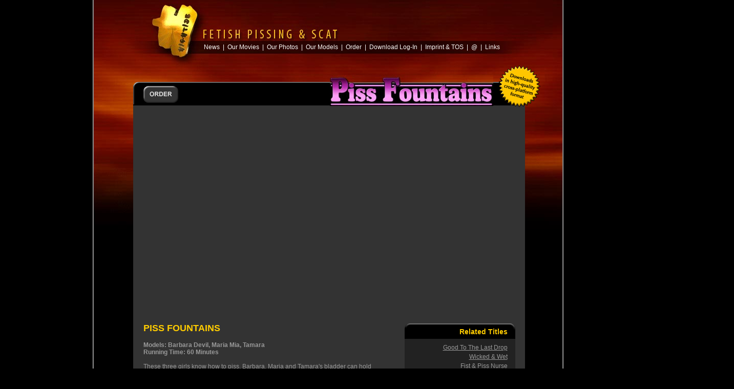

--- FILE ---
content_type: text/html
request_url: https://www.hightide-video.com/pissfountains/movie.html
body_size: 1831
content:
<!DOCTYPE html PUBLIC "-//W3C//DTD XHTML 1.1//EN" "https://www.w3.org/TR/xhtml11/DTD/xhtml11.dtd">
<html xmlns="https://www.w3.org/1999/xhtml">
<head>
<meta http-equiv="Content-Type" content="application/xhtml+xml; charset=iso-8859-1" />

<title>Hightide Video Productions - Piss Fountains</title>
<script type="text/javascript"  src="../admin/js/popmenu.js"></script>
<link rel="stylesheet" type="text/css" media="screen, print, projection"  href="../admin/css/moviehd.css"></link>
<style type="text/css">
<!--
#iframe {
	height: 387px;
	width: 746px;
	left: 77px;
	top: 235px;
	position: absolute;
	visibility: visible;
	overflow: hidden;
	padding-left: 20px;
}
#related_titles {
	height: auto;
	width: 216px;
	left: 530px;
	top: 472px;
	position: absolute;
	visibility: visible;
	background-color: #222222;
	background-image: url(../admin/blackbox_top.gif);
	background-repeat: no-repeat;
}
#layer2 {
	height: 58px;
	width: 222px;
	left: 384px;
	top: -14px;
	position: absolute;
	visibility: visible;
}
-->
</style>

<script src="../admin/jwplayer/jwplayer.js"></script>
<script>jwplayer.key="F1dl1vP1OxXovjwF8kPZSyJep7dOib0jjRjZAQ==";</script>
<link rel="stylesheet" type="text/css" media="all" href="../admin/simplebox/style.css">
<script src="../admin/simplebox/simplebox.js" type="text/javascript"></script>

</head>
<body>
<div  id="grow2">
<div id="uplift">
<div id="descriptiontextgrow">
					<div id="iframe">
				<?php 
include "img_preview.html"; 
?>		
	  </div>
					<p  style="margin-top:0px;"><strong>PISS FOUNTAINS  </strong></p>
                    <p  style="margin-bottom:0px; color:#999999; line-height:14px; font-size:12px;"><span class="movie_titledescription"><strong class="models">Models: Barbara Devil, Maria Mia, Tamara</strong><br />
                      <strong>Running Time: 60 Minutes</strong><br />
                   <br />
                    These three girls know how to piss. Barbara, Maria and Tamara's bladder can hold a lot of piss and they enjoy emptying them over each other and into their mouths. Very hardcore lesbian piss sex with three pretty ladies as you have come to know from us. <br />
                    </span><br />
   <br />
 </p>
</div>
<!--/description-text-grow--><div id="footer">
<div id="layer1"></div>
<div id="medialogosnomerge"></div>
<div id="divider"></div>
<div id="dividercopy"></div>
<div id="i60minutesdownloadus40d">
 <p>Download US$ 40.-</p>
<p>DVD US$ 50.-</p>
<p>Blu-Ray US$ 60.-</p>
</div>
<ul id="faqmenu">
<li><a  href="../download_faq.html">Download Faq</a></li>
<li><a  href="../dvd_faq.html">DVD/Blu-RayFaq</a></li>
</ul>
<div id="hightidevideoproductions">
<p>&copy; Hightide Video Productions</a>&nbsp;|&nbsp;<a href="../2257.html" class="inlinelink2">US 2257 Compliance</a>&nbsp;|&nbsp;<a href="../contacttos.html" class="inlinelink2">Imprint & TOS</a></p>
</div>
</div><!--/footer-->
</div><!--/uplift-->
<div id="htbackground"></div>
<ul id="menumenu">
<li style="():();"><a  href="../news.html">News</a>&nbsp;&nbsp;</li><li>|</li><li style="():();">&nbsp;&nbsp;<a  href="#" onmouseout="P2H_StartClock();" onmouseover="P2H_Menu('PMourvideos', 500, 0);">Our Movies</a>&nbsp;&nbsp;</li><li>|</li><li style="():();">&nbsp;&nbsp;<a  href="#" onmouseout="P2H_StartClock();" onmouseover="P2H_Menu('PMphotosets', 500, 0);">Our Photos</a>&nbsp;&nbsp;</li><li>|</li><li style="():();">&nbsp;&nbsp;<a  href="#" onmouseout="P2H_StartClock();" onmouseover="P2H_Menu('PMourmodels', 500, 0);">Our Models</a>&nbsp;&nbsp;</li><li>|</li><li style="():();">&nbsp;&nbsp;<a  href="../order.html">Order</a>&nbsp;&nbsp;</li><li>|</li><li style="():();">&nbsp;&nbsp;<a  href="https://ozbill.biz/cgi-bin/download.cgi/?login?hightidedl">Download Log-In</a>&nbsp;&nbsp;</li><li>|</li><li style="():();">&nbsp;&nbsp;<a  href="../contacttos.html">Imprint & TOS</a>&nbsp;&nbsp;</li><li>|</li><li style="():();">&nbsp;&nbsp;<a  href="#" onmouseout="P2H_StartClock();" onmouseover="P2H_Menu('PMcontact', 500, 0);">@</a>&nbsp;&nbsp;</li><li>|</li><li style="():();">&nbsp;&nbsp;<a  href="../links.html">Links</a>&nbsp;</li></ul>
<div id="ourvideosbehind" class="PMourvideos"></div>
<div id="photosetsbehind" class="PMphotosets"></div>
<div id="ourmodelsbehind" class="PMourmodels"></div>
<div id="contactbehind" class="PMcontact"></div>

<ul id="id27ourvideosmenu" class="PMourvideos">
<li style="():();"><a  href="../pissmenu.html" onmouseout="P2H_StartClock();" onmouseover="P2H_MenuItem(1);">Pissing&nbsp;&nbsp;</a></li><li>|</li><li style="():();"><a  href="../scatmenu.html" onmouseout="P2H_StartClock();" onmouseover="P2H_MenuItem(1);">&nbsp;&nbsp;Scat&nbsp;&nbsp;</a></li><li>|</li><li style="():();"><a  href="../otherkink.html" onmouseout="P2H_StartClock();" onmouseover="P2H_MenuItem(1);">&nbsp;&nbsp;Other Kink</a></li></ul>

<ul id="id23photosetsmenu" class="PMphotosets">
<li style="():();"><a  href="../photosets_pissing.html" onmouseout="P2H_StartClock();" onmouseover="P2H_MenuItem(1);">&nbsp;&nbsp;Pissing&nbsp;&nbsp;</a></li><li>|</li><li style="():();"><a  href="../photosets_scat.html" onmouseout="P2H_StartClock();" onmouseover="P2H_MenuItem(1);">&nbsp;&nbsp;Scat&nbsp;&nbsp;</a></li><li>|</li><li style="():();"><a  href="../photosets_amy.html" onmouseout="P2H_StartClock();" onmouseover="P2H_MenuItem(1);">&nbsp;&nbsp;Amy&nbsp;&nbsp;</a></li><li>|</li><li style="():();"><a  href="../photosets_prettylisa.html" onmouseout="P2H_StartClock();" onmouseover="P2H_MenuItem(1);">&nbsp;&nbsp;Pretty Lisa
</a></li></ul>

<ul class="PMourmodels" id="id20ourmodelsmenu">
<li style="():();"><a  href="../veronicamoser.html" onmouseout="P2H_StartClock();" onmouseover="P2H_MenuItem(1);">Veronica Moser&nbsp;&nbsp;</a></li><li>|</li><li style="():();"><a  href="../marlen.html" onmouseout="P2H_StartClock();" onmouseover="P2H_MenuItem(1);">&nbsp;&nbsp;Marlen&nbsp;&nbsp;</a></li><li>|</li><li style="():();"><a  href="../prettylisa.html" onmouseout="P2H_StartClock();" onmouseover="P2H_MenuItem(1);">&nbsp;&nbsp;Pretty Lisa&nbsp;&nbsp;</a></li><li>|</li><li style="():();"><a  href="../models.html" onmouseout="P2H_StartClock();" onmouseover="P2H_MenuItem(1);">&nbsp;&nbsp;Models Wanted!
</a></li></ul>

<ul id="id31contactmenu" class="PMcontact">
<li style="():();"><a  href="mailto:webmaster@hightide-video.com" onmouseout="P2H_StartClock();" onmouseover="P2H_MenuItem(1);">Webmaster&nbsp;&nbsp;</a></li><li>|</li><li style="():();"><a  href="mailto:orders@hightide-video.com" onmouseout="P2H_StartClock();" onmouseover="P2H_MenuItem(1);">&nbsp;&nbsp;Orders&nbsp;&nbsp;</a></li><li>|</li>
<li style="():();"><a  href="mailto:models@hightide-video.com" onmouseout="P2H_StartClock();" onmouseover="P2H_MenuItem(1);">&nbsp;&nbsp;Models</a></li>
<li></ul>

			<div id="downloadlogonomerge"></div>
			<div id="maincontentrrect">
  <div class="content"></div>
<div class="bottom"><div></div></div>
</div>
<div id="blackbarbigtopnomerge">
				<div id="related_titles">
				  <div id="blackbox_headline">Related Titles </div>
	              <div id="related_text"><a href="../gooddrop/movie.php">Good To The Last Drop</a><br />
                    <a href="../wicked_wet/movie.php">Wicked &amp; Wet</a><br />
                    <a href="../fist_piss_nurse/movie.php">Fist &amp; Piss Nurse</a><br />
                    <a href="../pissing_personalities/movie.php">Pissing Personalities Vol. 1</a><br />
                    <a href="../pissed/movie.php">Pissed</a><br />
                    <a href="../dirty_champagne/movie.php">Dirty Champagne</a><a href="https://www.hightide-video.com"><br />
                  </a></div>
	              <div id="related_titles_bottom"></div>
    </div>
				<div id="layer2">
					<img src="image/logo.jpg" alt="" height="61" width="319" border="0" /></div>
  </div>
<div id="orderb"><a  href="../order.html"  title="order"></a></div>
</div>
</body>
</html>

--- FILE ---
content_type: text/css
request_url: https://www.hightide-video.com/admin/css/moviehd.css
body_size: 1477
content:
html, body  {
	padding: 0px;
	margin: 0px;
	background-color: #000000;
	background-image: url(../exteriortile.gif);
	background-repeat: repeat-y;
	background-position: center top;
}

#hightidevideoproductions *:first-child,
#descriptiontextgrow *:first-child,
#i60minutesdownloadus40d *:first-child {
   padding-top: 0px;
}

#menumenu li a:hover,
#id27ourvideosmenu li a:hover,
#id23photosetsmenu li a:hover,
#id20ourmodelsmenu li a:hover,
#id31contactmenu li a:hover {
   color: #FFCC00;
}

#menumenu li a,
#id27ourvideosmenu li a,
#id23photosetsmenu li a ,
#id20ourmodelsmenu li a,
#id31contactmenu li a {
   padding-left: 0px;
   padding-right: 0px;
   text-decoration: none;
   color: #FFFEFC;
   height: 100%;
}

#menumenu li,
#id27ourvideosmenu li,
#id23photosetsmenu li,
#id20ourmodelsmenu li,
#id31contactmenu li  {
   height: 100%;
   display: inline;
   margin: 0px;
}

#menumenu,
#id27ourvideosmenu,
#id23photosetsmenu,
#id20ourmodelsmenu,
#id31contactmenu  {
	margin: 0px;
	height: 16px;
	padding: 0px;
	list-style: none;
	text-align: left;
	color: #FFFEFC;
	position: absolute;
	top: 104px;
	visibility: hidden;
	font-family: Arial, Helvetica, sans-serif;
	font-size: 12px;
	line-height: 16px;
	width: 598px;
	left: 391px;
}

#menumenu  {
   z-index: 2;
   left: 215px;
   visibility: visible;
   top: 84px;
}

#id27ourvideosmenu  {
	z-index: 5;
	left: 226px;
}

#id23photosetsmenu  {
	z-index: 3;
	left: 275px;
}

#id20ourmodelsmenu  {
	z-index: 5;
	left: 271px;
}

#id31contactmenu  {
	z-index: 7;
	left: 652px;
}

#ourvideosbehind  {
	visibility: hidden;
	position: absolute;
	left: 142px;
	top: 105px;
	z-index: 4;
	width: 370px;
	height: 25px;
	background-image: url(../ourvideosbehind.gif);
	background-repeat: no-repeat;
}

#photosetsbehind  {
	visibility: hidden;
	position: absolute;
	left: 194px;
	top: 105px;
	z-index: 2;
	width: 456px;
	height: 25px;
	background-image: url(../photosetsbehind.gif);
	background-repeat: no-repeat;
}

#ourmodelsbehind  {
	visibility: hidden;
	position: absolute;
	left: 195px;
	top: 105px;
	z-index: 4;
	width: 570px;
	height: 25px;
	background-image: url(../ourmodelsbehind.gif);
	background-repeat: no-repeat;
}

#contactbehind  {
	visibility: hidden;
	position: absolute;
	left: 516px;
	top: 105px;
	z-index: 6;
	width: 373px;
	height: 25px;
	background-image: url(../contactbehind.gif);
	background-repeat: no-repeat;
}

#i60minutesdownloadus40d p,
#hightidevideoproductions p  {
	margin: 0px;
	padding-bottom: 5px;
	text-align: left;
	font-family: Arial, Helvetica, sans-serif;
	font-size: 12px;
	line-height: 14px;
}

#i60minutesdownloadus40d  {
	visibility: visible;
	position: absolute;
	left: 341px;
	top: 14px;
	z-index: 4;
	width: 142px;
}

#i60minutesdownloadus40d p  {
   color: #FFCC00;
   padding-top: 2px;
}

#hightidevideoproductions p  {
   color: #FFCC33;
   padding-top: 10px;
}

#hightidevideoproductions  {
	visibility: visible;
	position: absolute;
	left: 210px;
	top: 110px;
	z-index: 1;
	width: 450px;
}

#maincontentrrect  {
   line-height: 0px;
   font-size: 0px;
   visibility: visible;
   position: absolute;
   left: 77px;
   top: 180px;
   z-index: 1;
   width: 765px;
   height: 500px;
   background-color: #333333;
   background-image: none;
}


#maincontentrrect2  {
   line-height: 0px;
   font-size: 0px;
   visibility: visible;
   position: absolute;
   left: 77px;
   top: 180px;
   z-index: 2;
   width: 765px;
   height: 500px;
   background-color: #333333;
   background-image: none;
}

#maincontentrrect .content  {
   height: 617px;
}

#maincontentrrect .top div  {
   background: url(grow2media/topright.gif) no-repeat top right;
   height: 10px;
}

#maincontentrrect .top  {
   background: url(grow2media/topleft.gif) no-repeat top left;
   height: 10px;
}

#descriptiontextgrow  {
	visibility: visible;
	margin-top: 620px;
	margin-right: 73px;
	margin-bottom: 0px;
	margin-left: 77px;
	padding-top: 0px;
	padding-right: 300px;
	padding-bottom: 0px;
	padding-left: 20px;
	background-color: #333333;
	line-height: 1.2px;
}

#descriptiontextgrow *:last-child  {
   margin-bottom: 0px;
}

#descriptiontextgrow p  {
	margin: 0px;
	color: #FFCC00;
	padding-bottom: 5px;
	padding-top: 10px;
	text-align: left;
	font-family: Arial, Helvetica, sans-serif;
	font-size: 18px;
	line-height: 22px;
}

#blackbarbigtopnomerge  {
	visibility: visible;
	position: absolute;
	left: 77px;
	top: 160px;
	z-index: 3;
	width: 765px;
	height: 46px;
	background-image: url(../topbar_black.gif);
	background-repeat: no-repeat;
}


#divider  {
	left: 329px;
}
#dividercopy  {
	left: 457px;
}

#divider,
#dividercopy  {
	visibility: visible;
	position: absolute;
	top: 9px;
	z-index: 4;
	width: 1px;
	height: 63px;
	background-image: url(../divider.gif);
	background-repeat: no-repeat;
}

#downloadlogonomerge  {
	visibility: visible;
	position: absolute;
	left: 791px;
	top: 128px;
	z-index: 4;
	width: 81px;
	height: 81px;
	background-image: url(../downloadlogo.gif);
	background-repeat: no-repeat;
}

#medialogosnomerge  {
	visibility: visible;
	position: absolute;
	left: 85px;
	top: 8px;
	z-index: 4;
	width: 240px;
	height: 69px;
	background-image: url(../medialogos_bigHD.gif);
	background-repeat: no-repeat;
}

#medialogosnomerge2  {
	visibility: visible;
	position: absolute;
	left: 85px;
	top: 8px;
	z-index: 4;
	width: 240px;
	height: 69px;
	background-image: url(../medialogos_big3.gif);
	background-repeat: no-repeat;
}


#medialogosdlonly  {
	visibility: visible;
	position: absolute;
	left: 85px;
	top: 8px;
	z-index: 4;
	width: 240px;
	height: 69px;
	background-image: url(../medialogos_big_downloadonly.gif);
	background-repeat: no-repeat;
}

#previewxmedia  {
   visibility: visible;
   position: absolute;
   left: 95px;
   top: 276px;
   z-index: 3;
   width: 730px;
   height: 370px;
}

#htbackground  {
	position: absolute;
	left: 0px;
	top: 0px;
	z-index: 1;
	width: 915px;
	height: 457px;
	background-image: url(../htbackground.jpg);
	background-repeat: no-repeat;
}

#logonomerge  {
	visibility: visible;
	position: absolute;
	left: 533px;
	top: 135px;
	z-index: 4;
	width: 252px;
	height: 79px;
	background-image: none;
}

#orderb  {
   visibility: visible;
   position: absolute;
   left: 97px;
   top: 168px;
   z-index: 4;
   width: 68px;
   height: 33px;
}

#orderb a  {
	display: block;
	height: 33px;
	width: 68px;
	font-size: 33px;
	line-height: 33px;
	background-image: url(../orderbutton.gif);
	background-repeat: no-repeat;
	background-position: 0% 0px;
}

#orderb a:hover  {
   background-position: -68px 0%;
}

#faqmenu  {
	margin: 0px;
	padding: 0px;
	list-style: none;
	text-align: left;
	color: #999999;
	position: absolute;
	left: 468px;
	top: 32px;
	z-index: 4;
	width: 107px;
	font-family: Arial, Helvetica, sans-serif;
	font-size: 12px;
	line-height: 21px;
}

#faqmenu li  {
   width: 100%;
   display: block;
   margin: 0px;
}

#faqmenu li a  {
   padding-left: 0px;
   padding-right: 0px;
   text-decoration: underline;
   color: #FFCC00;
   width: 100%;
   display: block;
}

#faqmenu li a:hover  {
   color: #FFCC00;
   text-decoration: underline;
}

#layer1  {
	visibility: visible;
	position: absolute;
	left: 77px;
	top: 0px;
	z-index: 3;
	width: 765px;
	height: 89px;
	background-image: url(../grow.gif);
	background-repeat: no-repeat;
}

#footer  {
   position: relative;
   left: 0px;
   top: 0px;
   width: 100%;
   float: left;
}

#uplift  {
   position: absolute;
   width: 100%;
   z-index: 2;
}

.vm_link {
	font-family: Arial, Helvetica, sans-serif;
	font-size: 12px;
	font-weight: bold;
	color: #FFFFFF;
	padding-top: 10px;
	padding-right: 0px;
	padding-bottom: 10px;
	padding-left: 0px;

}

#grow2  {
   margin: 0px auto 0px auto;
   width: 915px;
   position: relative;
}

#grow2 #blackbarbigtopnomerge #related_titles #blackbox_headline {
	font-family: Arial, Helvetica, sans-serif;
	font-size: 14px;
	font-weight: bold;
	color: #FFCC00;
	height: 20px;
	text-align: right;
	padding-right: 15px;
	padding-top: 8px;
	margin-bottom: 10px;
}

#grow2 #blackbarbigtopnomerge #related_titles #related_text {
	font-family: Arial, Helvetica, sans-serif;
	font-size: 12px;
	line-height: 18px;
	color: #999999;
	text-align: right;
	padding-right: 15px;
	padding-bottom: 5px;
}

#grow2 #blackbarbigtopnomerge #related_titles #related_text a:link {
	color: #999999;
}

#grow2 #blackbarbigtopnomerge #related_titles #related_text a:visited {
	color: #999999;
}

#grow2 #blackbarbigtopnomerge #related_titles #related_text a:hover {
	color: #FFCC00;
}

#grow2 #blackbarbigtopnomerge #related_titles #related_titles_bottom {
	background-image: url(../blackbox_bottom.gif);
	background-repeat: no-repeat;
	background-position: bottom;
	height: 10px;
}

#grow2 #uplift #descriptiontextgrow .movie_titledescription .models a:link {
	color: #999999;
}

#grow2 #uplift #descriptiontextgrow .movie_titledescription .models a:visited {
	color: #999999;
}

#grow2 #uplift #descriptiontextgrow .movie_titledescription .models a:hover {
	color: #FFCC00;
}

.models {
	font-family: Arial, Helvetica, sans-serif;
	font-size: 12px;
	font-weight: bold;
	color: #999999;
}
.inlinelink2:link {color: #FFCC00; text-decoration:none; }
.inlinelink2:visited {color: #FFCC00; text-decoration:none; }
.inlinelink2:hover {color: #FFCC00; text-decoration:none; }
.inlinelink2:active {color: #FFCC00; text-decoration:none; }


--- FILE ---
content_type: text/css
request_url: https://www.hightide-video.com/admin/simplebox/style.css
body_size: 166
content:
#fadePopupContainer{
	display: none;
	position: absolute;
    margin:0px;
	top: 0%;
	left: 0%;
	width: 100%;
	height: 100%;
	background-color: black;
	z-index:1001;
	-moz-opacity: 0.8;
	opacity:.80;
	filter: alpha(opacity=80);
    cursor:pointer;
}
#lightPopupContainer {
	display: none;
	position: absolute;
    left: 50%;
	padding: 0px;
	border: 1px solid black;
    border-radius: 1px;
	background-color: white;
	z-index:1002;
	overflow: auto;
}
#closePopupButton{
    background-image: url('close_button.png');
    width:52px;
    height:52px;
	display: none;
	position: absolute;
    left:50%;
    z-index: 1003;
    cursor:pointer;
}


--- FILE ---
content_type: application/javascript
request_url: https://www.hightide-video.com/admin/simplebox/simplebox.js
body_size: 548
content:
var lastJwplayerOBJ;
function showBox(elementID,jwplayerOBJ) {
    var el=document.getElementById(elementID);
    if (!el)return;
    var p=document.getElementById('lightPopupContainer');
	var b=document.getElementById('fadePopupContainer');
    var c=document.getElementById('closePopupButton');
    if (!p) {
        p=document.createElement('div');
        p.id='lightPopupContainer';
        document.body.appendChild(p);
    }
    if (!b) {
        b=document.createElement('div');
        b.id='fadePopupContainer';
        document.body.appendChild(b);
        b.onclick=hideBox;
    }
    if (!c) {
    /*    c=document.createElement('div');
        c.id='closePopupButton';
        document.body.appendChild(c);
        c.onclick=hideBox;*/
    }
    el.style.display='block';
    if(p)p.style.display='block';
	if(b)b.style.display='block';
	if(c)c.style.display='block';
    if(p)p.appendChild(el);
    if (jwplayerOBJ) {
        lastJwplayerOBJ=jwplayerOBJ;
    }

    var body = document.body,html = document.documentElement;
    var pageHeight = Math.max( body.scrollHeight, body.offsetHeight, html.clientHeight, html.scrollHeight, html.offsetHeight );
    var viewHeight = window.innerHeight || self.innerHeight || (de&&de.clientHeight) || document.body.clientHeight;
    
    if (self.pageYOffset || self.pageXOffset) {
		yScrolltop = self.pageYOffset;
	} else if (document.documentElement && document.documentElement.scrollTop || document.documentElement.scrollLeft ){	 // Explorer 6 Strict
		yScrolltop = document.documentElement.scrollTop;
	} else if (document.body) {// all other Explorers
		yScrolltop = document.body.scrollTop;
	}
    
    if (b) {
        b.style.height=pageHeight+'px';
    }
    if (p) {
        p.style.marginLeft=(0-p.offsetWidth/2)+'px';
        p.style.top=(yScrolltop+viewHeight/2-p.offsetHeight/2)+'px';
    }
    if (c) {
        c.style.marginLeft=(p.offsetWidth/2-26)+'px';
        c.style.top=(yScrolltop+viewHeight/2-p.offsetHeight/2-26)+'px';
    }
    
}

function hideBox() {
    document.getElementById('lightPopupContainer').style.display='none';
	document.getElementById('fadePopupContainer').style.display='none';
	//document.getElementById('closePopupButton').style.display='none';
    if (lastJwplayerOBJ && lastJwplayerOBJ.player) {
        if (lastJwplayerOBJ.stop){
            lastJwplayerOBJ.player.play(false);
            lastJwplayerOBJ.player.stop();
        }
        if (lastJwplayerOBJ.delete){
            lastJwplayerOBJ.player.remove();
            lastJwplayerOBJ=false;
        }
    }
}